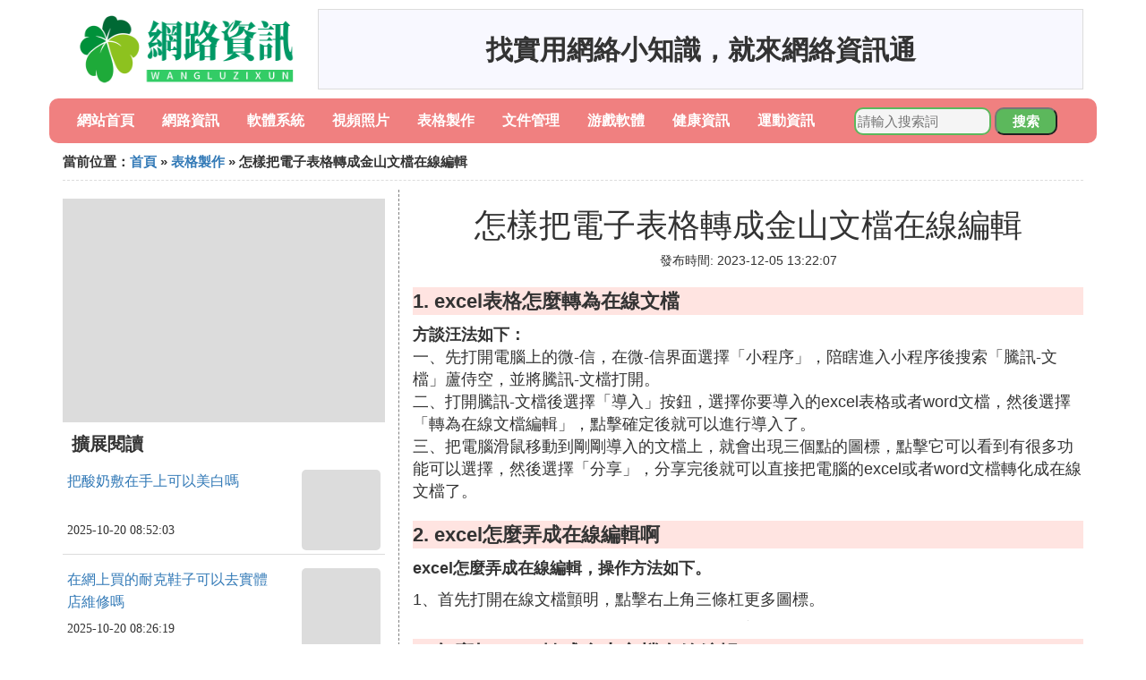

--- FILE ---
content_type: text/html;charset=utf-8
request_url: https://www.yourecards.net/form_204650
body_size: 3548
content:
<!DOCTYPE html>
<html>
	<head>
		<meta charset="utf-8" />
		<meta name="viewport" content="width=device-width,initial-scale=1,minimum-scale=1,maximum-scale=1,user-scalable=no" />
		<title>怎樣把電子表格轉成金山文檔在線編輯_怎麼把excel轉成金山文檔在線編輯 - 網路資訊通</title>
		<meta name="description" content="本資訊是關於怎麼把excel轉成金山文檔在線編輯,excel表格怎麼轉為在線文檔,excel怎麼弄成在線編輯啊相關的內容,由網路資訊通為您收集整理請點擊查看詳情"/>
		<meta http-equiv="Cache-Control" content="no-siteapp"/>
		<meta http-equiv="Cache-Control" content="no-transform"/>
		<link href="//www.yourecards.net/zh/form_204650" rel="alternate" hreflang="zh-Hans">
		<link href="//www.yourecards.net/form_204650" rel="alternate" hreflang="zh-Hant">
		<link rel="stylesheet" type="text/css" href="//www.yourecards.net/information/css/bootstrap.min.css"/>
		<link rel="stylesheet" type="text/css" href="//www.yourecards.net/information/css/public.css"/>
	</head>
	<body>
		
		<div class="container logoarea">
			<div class="logopic col-md-3 col-sm-12 col-xs-12">
				<a href="//www.yourecards.net/"><img class="lazy" src="//www.yourecards.net/information/img/loading.jpg" data-original="//www.yourecards.net/information/img/logo.png"></a>
			</div>
			<div class="mainshow visible-md visible-lg col-md-9 col-lg-9">
				<script src="//www.yourecards.net/js/a11.js"></script>
			</div>
		</div>
		
		<div class="container navlist">
			<ul class="list-unstyled">
				<li class="col-md-1 col-sm-4 col-xs-4"><a href="//www.yourecards.net/">網站首頁</a></li>
				<li class="col-md-1 col-sm-4 col-xs-4"><a href="//www.yourecards.net/useful_online_1">網路資訊</a></li>
				<li class="col-md-1 col-sm-4 col-xs-4"><a href="//www.yourecards.net/useful_software_1">軟體系統</a></li>				
				<li class="col-md-1 col-sm-4 col-xs-4"><a href="//www.yourecards.net/useful_photos_1">視頻照片</a></li>				
				<li class="col-md-1 col-sm-4 col-xs-4"><a href="//www.yourecards.net/useful_form_1">表格製作</a></li>				
				<li class="col-md-1 col-sm-4 col-xs-4"><a href="//www.yourecards.net/useful_file_1">文件管理</a></li>				
				<li class="col-md-1 col-sm-4 col-xs-4"><a href="//www.yourecards.net/useful_game_1">游戲軟體</a></li>				
				<li class="col-md-1 col-sm-4 col-xs-4"><a href="//www.yourecards.net/useful_health_1">健康資訊</a></li>				
				<li class="col-md-1 col-sm-4 col-xs-4"><a href="//www.yourecards.net/useful_sports_1">運動資訊</a></li>				
			</ul>
			<div class="search barcomm col-md-3 col-sm-12 col-xs-12">
				<form action="//www.yourecards.net/search.php" method="post">
					<input type="text" placeholder="請輸入搜索詞" name="keywords">
					<button type="submit" class="searchcomm">搜索</button>
				</form>
			</div>
		</div>
		
		<div class="container category-list">
			<div class="location col-md-12 col-sm-12 col-xs-12">
				當前位置：<a href="//www.yourecards.net/">首頁</a> &raquo; <a href="//www.yourecards.net/useful_form_1">表格製作</a> &raquo; 怎樣把電子表格轉成金山文檔在線編輯
			</div>
			
			<div class="row">
				
				<div class="right-area col-md-4 col-sm-12 col-xs-12">
					<div class="right-show col-md-12 hidden-sm hidden-xs">
						<img width="100%" height="250px" class="lazy" src="//www.yourecards.net/information/img/loading.jpg" data-original="https://picsum.photos/250/250?random=255">
					</div>
					
					<div class="category-name">擴展閱讀</div>
					
					
					<div class="list-detail">
						<div class="left-detail col-md-8 col-sm-8 col-xs-8">
							<span class="article-title"><a href="//www.yourecards.net/health_307646">把酸奶敷在手上可以美白嗎</a></span>
							<span class="post-time">2025-10-20 08:52:03</span>
						</div>
						<div class="right-detail col-md-4 col-sm-4 col-xs-4">
							<span><img class="lazy" src="//www.yourecards.net/information/img/loading.jpg" data-original="//www.yourecards.net/pic_f636afc379310a5545531ed6b84543a982261099"></span>
						</div>
					</div>
					
					<div class="list-detail">
						<div class="left-detail col-md-8 col-sm-8 col-xs-8">
							<span class="article-title"><a href="//www.yourecards.net/online_307645">在網上買的耐克鞋子可以去實體店維修嗎</a></span>
							<span class="post-time">2025-10-20 08:26:19</span>
						</div>
						<div class="right-detail col-md-4 col-sm-4 col-xs-4">
							<span><img class="lazy" src="//www.yourecards.net/information/img/loading.jpg" data-original="//www.yourecards.net/pic_a044ad345982b2b709f08aba21adcbef76099b65?x-bce-process=image%2Fresize%2Cm_lfit%2Cw_600%2Ch_800%2Climit_1%2Fquality%2Cq_85%2Fformat%2Cf_auto"></span>
						</div>
					</div>
					
					<div class="list-detail">
						<div class="left-detail col-md-8 col-sm-8 col-xs-8">
							<span class="article-title"><a href="//www.yourecards.net/game_307644">可以把人打碎的單機游戲</a></span>
							<span class="post-time">2025-10-20 07:49:13</span>
						</div>
						<div class="right-detail col-md-4 col-sm-4 col-xs-4">
							<span><img class="lazy" src="//www.yourecards.net/information/img/loading.jpg" data-original="https://picsum.photos/791.jpg?random=791"></span>
						</div>
					</div>
					
					
				</div>
				
				<div class="left-area2 col-md-8 col-sm-12 col-xs-12">
					<div class="article-detail">
						<div class="article-headline"><h1>怎樣把電子表格轉成金山文檔在線編輯</h1></div>
						<div class="article-postime">發布時間: 2023-12-05 13:22:07</div>
						<div class="article-content">
						    <script src="//www.yourecards.net/js/a44.js"></script>
<p class="subparagraph">1. excel表格怎麼轉為在線文檔</p>
<p>

<strong>方談汪法如下：</strong><br>一、先打開電腦上的微-信，在微-信界面選擇「小程序」，陪瞎進入小程序後搜索「騰訊-文檔」蘆侍空，並將騰訊-文檔打開。<br>二、打開騰訊-文檔後選擇「導入」按鈕，選擇你要導入的excel表格或者word文檔，然後選擇「轉為在線文檔編輯」，點擊確定後就可以進行導入了。<br>三、把電腦滑鼠移動到剛剛導入的文檔上，就會出現三個點的圖標，點擊它可以看到有很多功能可以選擇，然後選擇「分享」，分享完後就可以直接把電腦的excel或者word文檔轉化成在線文檔了。
</p>
<p class="subparagraph">2. excel怎麼弄成在線編輯啊</p>


<p><strong>excel怎麼弄成在線編輯，操作方法如下。</strong></p><p>1、首先打開在線文檔顫明，點擊右上角三條杠更多圖標。</p><p><img class="lazy illustration" src="//www.yourecards.net/images/loading.jpg" data-original="//www.yourecards.net/pic_500fd9f9d72a605950ff1d8a3a34349b023bbab7?x-bce-process=image%2Fresize%2Cm_lfit%2Cw_600%2Ch_800%2Climit_1%2Fquality%2Cq_85%2Fformat%2Cf_auto"/></p>

<p class="subparagraph">3. 怎麼把excel轉成金山文檔在線編輯</p>


<p><strong>excel轉成在線編輯的方法如下：</strong></p><p>工具／原料：機械革命x7ti-s、Windows10、Excel2019</p><p>1、在瀏覽器上打開騰訊在線文檔，輸入QQ號和密碼進入。</p><p><img class="lazy illustration" src="//www.yourecards.net/images/loading.jpg" data-original="//www.yourecards.net/pic_8b82b9014a90f603ad2bbcd12b12b31bb151ed89?x-bce-process=image%2Fresize%2Cm_lfit%2Cw_600%2Ch_800%2Climit_1%2Fquality%2Cq_85%2Fformat%2Cf_auto"/></p>


						</div>
						
						<div class="readall_box" >
							<div class="read_more_mask"></div>
							<a class="read_more_btn" target="_self">閱讀全文</a>
						</div>

					</div>
					
					<div class="clearfix"></div>
					
					<div class="related-news">
						<h3>與怎樣把電子表格轉成金山文檔在線編輯相關的內容</h3>
						<div class="related-list row">
							<ul class="list-unstyled">
								
								<li class="col-md-6 col-sm-6 col-xs-6"><a href="//www.yourecards.net/form_307643">怎樣在照片上加花紋和文字</a></li>
								
								<li class="col-md-6 col-sm-6 col-xs-6"><a href="//www.yourecards.net/form_307641">文檔怎樣將上下表格弄在一起</a></li>
								
								<li class="col-md-6 col-sm-6 col-xs-6"><a href="//www.yourecards.net/form_307627">怎樣列印excie表格</a></li>
								
								<li class="col-md-6 col-sm-6 col-xs-6"><a href="//www.yourecards.net/form_307624">怎樣添加別人卡</a></li>
								
								<li class="col-md-6 col-sm-6 col-xs-6"><a href="//www.yourecards.net/form_307622">怎樣快速做一個exsl表格</a></li>
								
								<li class="col-md-6 col-sm-6 col-xs-6"><a href="//www.yourecards.net/form_307607">電子表格中怎樣關聯大小寫</a></li>
								
								<li class="col-md-6 col-sm-6 col-xs-6"><a href="//www.yourecards.net/form_307606">自製電子表格怎樣設計</a></li>
								
								<li class="col-md-6 col-sm-6 col-xs-6"><a href="//www.yourecards.net/form_307603">怎樣在表格里快速的篩選出年齡</a></li>
								
								<li class="col-md-6 col-sm-6 col-xs-6"><a href="//www.yourecards.net/form_307589">剪映怎樣製作文字飛出去</a></li>
								
								<li class="col-md-6 col-sm-6 col-xs-6"><a href="//www.yourecards.net/form_307584">表格內怎樣一點擊就到表頭</a></li>
								
								<li class="col-md-6 col-sm-6 col-xs-6"><a href="//www.yourecards.net/form_307578">excel表格怎樣統計人員數量</a></li>
								
								<li class="col-md-6 col-sm-6 col-xs-6"><a href="//www.yourecards.net/form_307573">微信表格怎樣做成電子版</a></li>
								
								<li class="col-md-6 col-sm-6 col-xs-6"><a href="//www.yourecards.net/form_307569">視頻上的文字怎樣消失又重現</a></li>
								
								<li class="col-md-6 col-sm-6 col-xs-6"><a href="//www.yourecards.net/form_307565">wps表格插入照片怎樣在照片上作畫</a></li>
								
								<li class="col-md-6 col-sm-6 col-xs-6"><a href="//www.yourecards.net/form_307557">怎樣把視頻里的文字轉為正向</a></li>
								
								<li class="col-md-6 col-sm-6 col-xs-6"><a href="//www.yourecards.net/form_307556">每天聽讀英語怎樣做個表格記錄</a></li>
								
								<li class="col-md-6 col-sm-6 col-xs-6"><a href="//www.yourecards.net/form_307551">怎樣把表格裡面的線加深</a></li>
								
								<li class="col-md-6 col-sm-6 col-xs-6"><a href="//www.yourecards.net/form_307549">表格怎樣去掉數字前的符號</a></li>
								
								<li class="col-md-6 col-sm-6 col-xs-6"><a href="//www.yourecards.net/form_307548">word表格怎樣在旁邊加入一列</a></li>
								
								<li class="col-md-6 col-sm-6 col-xs-6"><a href="//www.yourecards.net/form_307536">怎樣用快捷鍵快速定位到表格首行</a></li>
								
							</ul>
						</div>
					</div>
					
				</div>
				
				

			</div>
			
		</div>
		
		<div class="footer-area">
			<p>本站內容整理源於互聯網，如有問題請聯系解決。 <br/>
			Copyright design: www.yourecards.net since 2022</p>
		</div>

        
		<script src="//www.yourecards.net/information/js/jquery-3.4.1.min.js"></script>
		<script src="//www.yourecards.net/information/js/bootstrap.min.js"></script>
		<script src="//www.yourecards.net/information/js/jquery.lazyload.min.js"></script>
		<script src="//www.yourecards.net/information/js/readmore.js"></script>
		<script>
			$(function(){
				$("img.lazy").lazyload();
			})
		</script>
	<script defer src="https://static.cloudflareinsights.com/beacon.min.js/vcd15cbe7772f49c399c6a5babf22c1241717689176015" integrity="sha512-ZpsOmlRQV6y907TI0dKBHq9Md29nnaEIPlkf84rnaERnq6zvWvPUqr2ft8M1aS28oN72PdrCzSjY4U6VaAw1EQ==" data-cf-beacon='{"version":"2024.11.0","token":"002049c30de7412a8321a9ad96db4839","r":1,"server_timing":{"name":{"cfCacheStatus":true,"cfEdge":true,"cfExtPri":true,"cfL4":true,"cfOrigin":true,"cfSpeedBrain":true},"location_startswith":null}}' crossorigin="anonymous"></script>
</body>
</html>